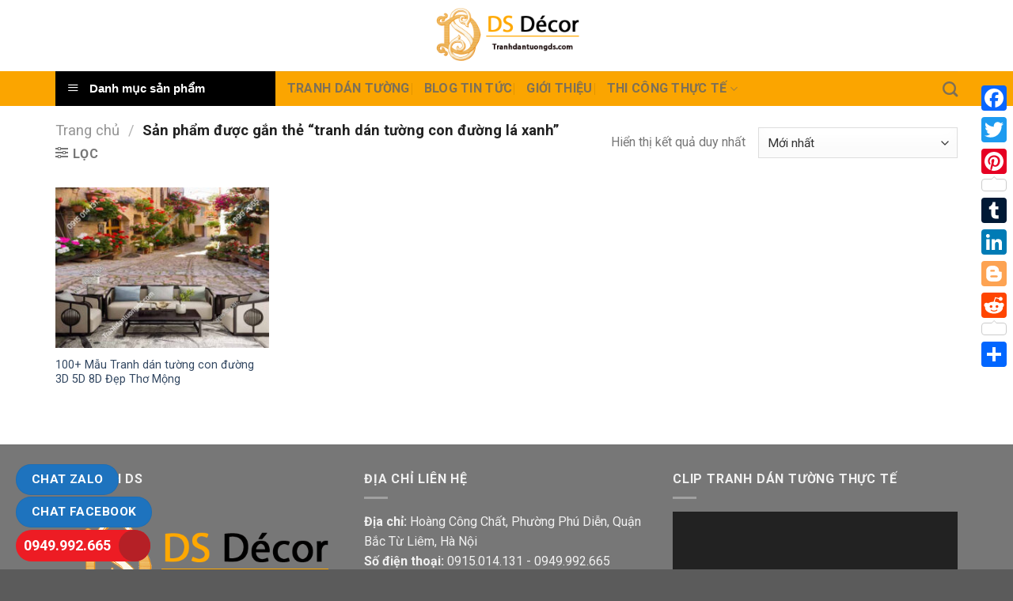

--- FILE ---
content_type: text/html; charset=UTF-8
request_url: https://tranhdantuongds.com/tu-khoa/tranh-dan-tuong-con-duong-la-xanh
body_size: 20853
content:
<!DOCTYPE html><html lang="vi" class="loading-site no-js"><head><meta charset="UTF-8" /><link rel="profile" href="https://gmpg.org/xfn/11" /><link rel="pingback" href="https://tranhdantuongds.com/xmlrpc.php" /> <script>(function(html){html.className = html.className.replace(/\bno-js\b/,'js')})(document.documentElement);</script> <meta name='robots' content='index, follow, max-image-preview:large, max-snippet:-1, max-video-preview:-1' /><meta name="viewport" content="width=device-width, initial-scale=1" /><link media="all" href="https://tranhdantuongds.com/wp-content/cache/autoptimize/css/autoptimize_18e9e35dc6e955c55fd10dc570970968.css" rel="stylesheet"><title>tranh dán tường con đường lá xanh - Tranh Dán Tường 3D Đại Sơn</title><link rel="canonical" href="https://tranhdantuongds.com/tu-khoa/tranh-dan-tuong-con-duong-la-xanh" /><meta property="og:locale" content="vi_VN" /><meta property="og:type" content="article" /><meta property="og:title" content="tranh dán tường con đường lá xanh - Tranh Dán Tường 3D Đại Sơn" /><meta property="og:url" content="https://tranhdantuongds.com/tu-khoa/tranh-dan-tuong-con-duong-la-xanh" /><meta property="og:site_name" content="Tranh Dán Tường 3D Đại Sơn" /><meta name="twitter:card" content="summary_large_image" /> <script type="application/ld+json" class="yoast-schema-graph">{"@context":"https://schema.org","@graph":[{"@type":"CollectionPage","@id":"https://tranhdantuongds.com/tu-khoa/tranh-dan-tuong-con-duong-la-xanh","url":"https://tranhdantuongds.com/tu-khoa/tranh-dan-tuong-con-duong-la-xanh","name":"tranh dán tường con đường lá xanh - Tranh Dán Tường 3D Đại Sơn","isPartOf":{"@id":"https://tranhdantuongds.com/#website"},"primaryImageOfPage":{"@id":"https://tranhdantuongds.com/tu-khoa/tranh-dan-tuong-con-duong-la-xanh#primaryimage"},"image":{"@id":"https://tranhdantuongds.com/tu-khoa/tranh-dan-tuong-con-duong-la-xanh#primaryimage"},"thumbnailUrl":"https://tranhdantuongds.com/wp-content/uploads/2021/04/Tranh-dan-tuong-hem-hoa-chau-Au-50001.jpg","breadcrumb":{"@id":"https://tranhdantuongds.com/tu-khoa/tranh-dan-tuong-con-duong-la-xanh#breadcrumb"},"inLanguage":"vi"},{"@type":"ImageObject","inLanguage":"vi","@id":"https://tranhdantuongds.com/tu-khoa/tranh-dan-tuong-con-duong-la-xanh#primaryimage","url":"https://tranhdantuongds.com/wp-content/uploads/2021/04/Tranh-dan-tuong-hem-hoa-chau-Au-50001.jpg","contentUrl":"https://tranhdantuongds.com/wp-content/uploads/2021/04/Tranh-dan-tuong-hem-hoa-chau-Au-50001.jpg","width":992,"height":709,"caption":"Tranh-dan-tuong-hem-hoa-chau-Au-50001 Spello"},{"@type":"BreadcrumbList","@id":"https://tranhdantuongds.com/tu-khoa/tranh-dan-tuong-con-duong-la-xanh#breadcrumb","itemListElement":[{"@type":"ListItem","position":1,"name":"Trang chủ","item":"https://tranhdantuongds.com/"},{"@type":"ListItem","position":2,"name":"tranh dán tường con đường lá xanh"}]},{"@type":"WebSite","@id":"https://tranhdantuongds.com/#website","url":"https://tranhdantuongds.com/","name":"Tranh Dán Tường 3D Đại Sơn","description":"Hàng trăm nghìn khách hàng trên toàn quốc tin dùng!","potentialAction":[{"@type":"SearchAction","target":{"@type":"EntryPoint","urlTemplate":"https://tranhdantuongds.com/?s={search_term_string}"},"query-input":"required name=search_term_string"}],"inLanguage":"vi"}]}</script> <link rel='dns-prefetch' href='//static.addtoany.com' /><link rel='dns-prefetch' href='//fonts.googleapis.com' /><link href='https://fonts.gstatic.com' crossorigin rel='preconnect' /><link rel='prefetch' href='https://tranhdantuongds.com/wp-content/themes/flatsome/assets/js/flatsome.js?ver=be4456ec53c49e21f6f3' /><link rel='prefetch' href='https://tranhdantuongds.com/wp-content/themes/flatsome/assets/js/chunk.slider.js?ver=3.18.4' /><link rel='prefetch' href='https://tranhdantuongds.com/wp-content/themes/flatsome/assets/js/chunk.popups.js?ver=3.18.4' /><link rel='prefetch' href='https://tranhdantuongds.com/wp-content/themes/flatsome/assets/js/chunk.tooltips.js?ver=3.18.4' /><link rel='prefetch' href='https://tranhdantuongds.com/wp-content/themes/flatsome/assets/js/woocommerce.js?ver=49415fe6a9266f32f1f2' /><link rel="alternate" type="application/rss+xml" title="Dòng thông tin Tranh Dán Tường 3D Đại Sơn &raquo;" href="https://tranhdantuongds.com/feed" /><link rel="alternate" type="application/rss+xml" title="Tranh Dán Tường 3D Đại Sơn &raquo; Dòng bình luận" href="https://tranhdantuongds.com/comments/feed" /><link rel="alternate" type="application/rss+xml" title="Nguồn cấp Tranh Dán Tường 3D Đại Sơn &raquo; tranh dán tường con đường lá xanh Tag" href="https://tranhdantuongds.com/tu-khoa/tranh-dan-tuong-con-duong-la-xanh/feed" /> <script type="text/javascript">window._wpemojiSettings = {"baseUrl":"https:\/\/s.w.org\/images\/core\/emoji\/15.0.3\/72x72\/","ext":".png","svgUrl":"https:\/\/s.w.org\/images\/core\/emoji\/15.0.3\/svg\/","svgExt":".svg","source":{"concatemoji":"https:\/\/tranhdantuongds.com\/wp-includes\/js\/wp-emoji-release.min.js?ver=01a27f3983a49c4692b97ae3b0a41c3c"}};
/*! This file is auto-generated */
!function(i,n){var o,s,e;function c(e){try{var t={supportTests:e,timestamp:(new Date).valueOf()};sessionStorage.setItem(o,JSON.stringify(t))}catch(e){}}function p(e,t,n){e.clearRect(0,0,e.canvas.width,e.canvas.height),e.fillText(t,0,0);var t=new Uint32Array(e.getImageData(0,0,e.canvas.width,e.canvas.height).data),r=(e.clearRect(0,0,e.canvas.width,e.canvas.height),e.fillText(n,0,0),new Uint32Array(e.getImageData(0,0,e.canvas.width,e.canvas.height).data));return t.every(function(e,t){return e===r[t]})}function u(e,t,n){switch(t){case"flag":return n(e,"\ud83c\udff3\ufe0f\u200d\u26a7\ufe0f","\ud83c\udff3\ufe0f\u200b\u26a7\ufe0f")?!1:!n(e,"\ud83c\uddfa\ud83c\uddf3","\ud83c\uddfa\u200b\ud83c\uddf3")&&!n(e,"\ud83c\udff4\udb40\udc67\udb40\udc62\udb40\udc65\udb40\udc6e\udb40\udc67\udb40\udc7f","\ud83c\udff4\u200b\udb40\udc67\u200b\udb40\udc62\u200b\udb40\udc65\u200b\udb40\udc6e\u200b\udb40\udc67\u200b\udb40\udc7f");case"emoji":return!n(e,"\ud83d\udc26\u200d\u2b1b","\ud83d\udc26\u200b\u2b1b")}return!1}function f(e,t,n){var r="undefined"!=typeof WorkerGlobalScope&&self instanceof WorkerGlobalScope?new OffscreenCanvas(300,150):i.createElement("canvas"),a=r.getContext("2d",{willReadFrequently:!0}),o=(a.textBaseline="top",a.font="600 32px Arial",{});return e.forEach(function(e){o[e]=t(a,e,n)}),o}function t(e){var t=i.createElement("script");t.src=e,t.defer=!0,i.head.appendChild(t)}"undefined"!=typeof Promise&&(o="wpEmojiSettingsSupports",s=["flag","emoji"],n.supports={everything:!0,everythingExceptFlag:!0},e=new Promise(function(e){i.addEventListener("DOMContentLoaded",e,{once:!0})}),new Promise(function(t){var n=function(){try{var e=JSON.parse(sessionStorage.getItem(o));if("object"==typeof e&&"number"==typeof e.timestamp&&(new Date).valueOf()<e.timestamp+604800&&"object"==typeof e.supportTests)return e.supportTests}catch(e){}return null}();if(!n){if("undefined"!=typeof Worker&&"undefined"!=typeof OffscreenCanvas&&"undefined"!=typeof URL&&URL.createObjectURL&&"undefined"!=typeof Blob)try{var e="postMessage("+f.toString()+"("+[JSON.stringify(s),u.toString(),p.toString()].join(",")+"));",r=new Blob([e],{type:"text/javascript"}),a=new Worker(URL.createObjectURL(r),{name:"wpTestEmojiSupports"});return void(a.onmessage=function(e){c(n=e.data),a.terminate(),t(n)})}catch(e){}c(n=f(s,u,p))}t(n)}).then(function(e){for(var t in e)n.supports[t]=e[t],n.supports.everything=n.supports.everything&&n.supports[t],"flag"!==t&&(n.supports.everythingExceptFlag=n.supports.everythingExceptFlag&&n.supports[t]);n.supports.everythingExceptFlag=n.supports.everythingExceptFlag&&!n.supports.flag,n.DOMReady=!1,n.readyCallback=function(){n.DOMReady=!0}}).then(function(){return e}).then(function(){var e;n.supports.everything||(n.readyCallback(),(e=n.source||{}).concatemoji?t(e.concatemoji):e.wpemoji&&e.twemoji&&(t(e.twemoji),t(e.wpemoji)))}))}((window,document),window._wpemojiSettings);</script> <link rel='stylesheet' id='dashicons-css' href='https://tranhdantuongds.com/wp-includes/css/dashicons.min.css?ver=01a27f3983a49c4692b97ae3b0a41c3c' type='text/css' media='all' /><style id='wp-emoji-styles-inline-css' type='text/css'>img.wp-smiley, img.emoji {
		display: inline !important;
		border: none !important;
		box-shadow: none !important;
		height: 1em !important;
		width: 1em !important;
		margin: 0 0.07em !important;
		vertical-align: -0.1em !important;
		background: none !important;
		padding: 0 !important;
	}</style><style id='wp-block-library-inline-css' type='text/css'>:root{--wp-admin-theme-color:#007cba;--wp-admin-theme-color--rgb:0,124,186;--wp-admin-theme-color-darker-10:#006ba1;--wp-admin-theme-color-darker-10--rgb:0,107,161;--wp-admin-theme-color-darker-20:#005a87;--wp-admin-theme-color-darker-20--rgb:0,90,135;--wp-admin-border-width-focus:2px;--wp-block-synced-color:#7a00df;--wp-block-synced-color--rgb:122,0,223;--wp-bound-block-color:#9747ff}@media (min-resolution:192dpi){:root{--wp-admin-border-width-focus:1.5px}}.wp-element-button{cursor:pointer}:root{--wp--preset--font-size--normal:16px;--wp--preset--font-size--huge:42px}:root .has-very-light-gray-background-color{background-color:#eee}:root .has-very-dark-gray-background-color{background-color:#313131}:root .has-very-light-gray-color{color:#eee}:root .has-very-dark-gray-color{color:#313131}:root .has-vivid-green-cyan-to-vivid-cyan-blue-gradient-background{background:linear-gradient(135deg,#00d084,#0693e3)}:root .has-purple-crush-gradient-background{background:linear-gradient(135deg,#34e2e4,#4721fb 50%,#ab1dfe)}:root .has-hazy-dawn-gradient-background{background:linear-gradient(135deg,#faaca8,#dad0ec)}:root .has-subdued-olive-gradient-background{background:linear-gradient(135deg,#fafae1,#67a671)}:root .has-atomic-cream-gradient-background{background:linear-gradient(135deg,#fdd79a,#004a59)}:root .has-nightshade-gradient-background{background:linear-gradient(135deg,#330968,#31cdcf)}:root .has-midnight-gradient-background{background:linear-gradient(135deg,#020381,#2874fc)}.has-regular-font-size{font-size:1em}.has-larger-font-size{font-size:2.625em}.has-normal-font-size{font-size:var(--wp--preset--font-size--normal)}.has-huge-font-size{font-size:var(--wp--preset--font-size--huge)}.has-text-align-center{text-align:center}.has-text-align-left{text-align:left}.has-text-align-right{text-align:right}#end-resizable-editor-section{display:none}.aligncenter{clear:both}.items-justified-left{justify-content:flex-start}.items-justified-center{justify-content:center}.items-justified-right{justify-content:flex-end}.items-justified-space-between{justify-content:space-between}.screen-reader-text{border:0;clip:rect(1px,1px,1px,1px);-webkit-clip-path:inset(50%);clip-path:inset(50%);height:1px;margin:-1px;overflow:hidden;padding:0;position:absolute;width:1px;word-wrap:normal!important}.screen-reader-text:focus{background-color:#ddd;clip:auto!important;-webkit-clip-path:none;clip-path:none;color:#444;display:block;font-size:1em;height:auto;left:5px;line-height:normal;padding:15px 23px 14px;text-decoration:none;top:5px;width:auto;z-index:100000}html :where(.has-border-color){border-style:solid}html :where([style*=border-top-color]){border-top-style:solid}html :where([style*=border-right-color]){border-right-style:solid}html :where([style*=border-bottom-color]){border-bottom-style:solid}html :where([style*=border-left-color]){border-left-style:solid}html :where([style*=border-width]){border-style:solid}html :where([style*=border-top-width]){border-top-style:solid}html :where([style*=border-right-width]){border-right-style:solid}html :where([style*=border-bottom-width]){border-bottom-style:solid}html :where([style*=border-left-width]){border-left-style:solid}html :where(img[class*=wp-image-]){height:auto;max-width:100%}:where(figure){margin:0 0 1em}html :where(.is-position-sticky){--wp-admin--admin-bar--position-offset:var(--wp-admin--admin-bar--height,0px)}@media screen and (max-width:600px){html :where(.is-position-sticky){--wp-admin--admin-bar--position-offset:0px}}</style><style id='woocommerce-inline-inline-css' type='text/css'>.woocommerce form .form-row .required { visibility: visible; }</style><style id='addtoany-inline-css' type='text/css'>@media screen and (max-width:980px){
.a2a_floating_style.a2a_vertical_style{display:none;}
}</style><style id='flatsome-main-inline-css' type='text/css'>@font-face {
				font-family: "fl-icons";
				font-display: block;
				src: url(https://tranhdantuongds.com/wp-content/themes/flatsome/assets/css/icons/fl-icons.eot?v=3.18.4);
				src:
					url(https://tranhdantuongds.com/wp-content/themes/flatsome/assets/css/icons/fl-icons.eot#iefix?v=3.18.4) format("embedded-opentype"),
					url(https://tranhdantuongds.com/wp-content/themes/flatsome/assets/css/icons/fl-icons.woff2?v=3.18.4) format("woff2"),
					url(https://tranhdantuongds.com/wp-content/themes/flatsome/assets/css/icons/fl-icons.ttf?v=3.18.4) format("truetype"),
					url(https://tranhdantuongds.com/wp-content/themes/flatsome/assets/css/icons/fl-icons.woff?v=3.18.4) format("woff"),
					url(https://tranhdantuongds.com/wp-content/themes/flatsome/assets/css/icons/fl-icons.svg?v=3.18.4#fl-icons) format("svg");
			}</style><link rel='stylesheet' id='flatsome-googlefonts-css' href='//fonts.googleapis.com/css?family=Roboto%3Aregular%2C700%2Cregular%2C700%2Cregular&#038;display=auto&#038;ver=3.9' type='text/css' media='all' /> <script type="text/javascript" id="addtoany-core-js-before">window.a2a_config=window.a2a_config||{};a2a_config.callbacks=[];a2a_config.overlays=[];a2a_config.templates={};a2a_localize = {
	Share: "Share",
	Save: "Save",
	Subscribe: "Subscribe",
	Email: "Email",
	Bookmark: "Bookmark",
	ShowAll: "Show all",
	ShowLess: "Show less",
	FindServices: "Find service(s)",
	FindAnyServiceToAddTo: "Instantly find any service to add to",
	PoweredBy: "Powered by",
	ShareViaEmail: "Share via email",
	SubscribeViaEmail: "Subscribe via email",
	BookmarkInYourBrowser: "Bookmark in your browser",
	BookmarkInstructions: "Press Ctrl+D or \u2318+D to bookmark this page",
	AddToYourFavorites: "Add to your favorites",
	SendFromWebOrProgram: "Send from any email address or email program",
	EmailProgram: "Email program",
	More: "More&#8230;",
	ThanksForSharing: "Thanks for sharing!",
	ThanksForFollowing: "Thanks for following!"
};</script> <script type="text/javascript" async src="https://static.addtoany.com/menu/page.js" id="addtoany-core-js"></script> <script type="text/javascript" src="https://tranhdantuongds.com/wp-includes/js/jquery/jquery.min.js?ver=3.7.1" id="jquery-core-js"></script> <script type="text/javascript" id="wc-add-to-cart-js-extra">var wc_add_to_cart_params = {"ajax_url":"\/wp-admin\/admin-ajax.php","wc_ajax_url":"\/?wc-ajax=%%endpoint%%","i18n_view_cart":"Xem gi\u1ecf h\u00e0ng","cart_url":"https:\/\/tranhdantuongds.com\/gio-hang","is_cart":"","cart_redirect_after_add":"no"};</script> <link rel="https://api.w.org/" href="https://tranhdantuongds.com/wp-json/" /><link rel="alternate" type="application/json" href="https://tranhdantuongds.com/wp-json/wp/v2/product_tag/252" /><link rel="EditURI" type="application/rsd+xml" title="RSD" href="https://tranhdantuongds.com/xmlrpc.php?rsd" /><style>.bg{opacity: 0; transition: opacity 1s; -webkit-transition: opacity 1s;} .bg-loaded{opacity: 1;}</style> <script async src="https://www.googletagmanager.com/gtag/js?id=AW-16707388907"></script> <script>window.dataLayer = window.dataLayer || [];
  function gtag(){dataLayer.push(arguments);}
  gtag('js', new Date());

  gtag('config', 'AW-16707388907');</script> <noscript><style>.woocommerce-product-gallery{ opacity: 1 !important; }</style></noscript><link rel="icon" href="https://tranhdantuongds.com/wp-content/uploads/2019/02/cropped-dsdecor-favicon-1-150x150.png" sizes="32x32" /><link rel="icon" href="https://tranhdantuongds.com/wp-content/uploads/2019/02/cropped-dsdecor-favicon-1-300x300.png" sizes="192x192" /><link rel="apple-touch-icon" href="https://tranhdantuongds.com/wp-content/uploads/2019/02/cropped-dsdecor-favicon-1-300x300.png" /><meta name="msapplication-TileImage" content="https://tranhdantuongds.com/wp-content/uploads/2019/02/cropped-dsdecor-favicon-1-300x300.png" /><style id="custom-css" type="text/css">:root {--primary-color: #ff7e29;--fs-color-primary: #ff7e29;--fs-color-secondary: #d26e4b;--fs-color-success: #7a9c59;--fs-color-alert: #b20000;--fs-experimental-link-color: #334862;--fs-experimental-link-color-hover: #111;}.tooltipster-base {--tooltip-color: #fff;--tooltip-bg-color: #000;}.off-canvas-right .mfp-content, .off-canvas-left .mfp-content {--drawer-width: 300px;}.off-canvas .mfp-content.off-canvas-cart {--drawer-width: 360px;}.container-width, .full-width .ubermenu-nav, .container, .row{max-width: 1170px}.row.row-collapse{max-width: 1140px}.row.row-small{max-width: 1162.5px}.row.row-large{max-width: 1200px}.header-main{height: 90px}#logo img{max-height: 90px}#logo{width:200px;}.header-bottom{min-height: 10px}.header-top{min-height: 30px}.transparent .header-main{height: 90px}.transparent #logo img{max-height: 90px}.has-transparent + .page-title:first-of-type,.has-transparent + #main > .page-title,.has-transparent + #main > div > .page-title,.has-transparent + #main .page-header-wrapper:first-of-type .page-title{padding-top: 140px;}.header.show-on-scroll,.stuck .header-main{height:70px!important}.stuck #logo img{max-height: 70px!important}.header-bottom {background-color: #fba500}.header-bottom-nav > li > a{line-height: 16px }@media (max-width: 549px) {.header-main{height: 70px}#logo img{max-height: 70px}}.nav-dropdown{font-size:100%}body{font-size: 100%;}body{font-family: Roboto, sans-serif;}body {font-weight: 400;font-style: normal;}.nav > li > a {font-family: Roboto, sans-serif;}.mobile-sidebar-levels-2 .nav > li > ul > li > a {font-family: Roboto, sans-serif;}.nav > li > a,.mobile-sidebar-levels-2 .nav > li > ul > li > a {font-weight: 700;font-style: normal;}h1,h2,h3,h4,h5,h6,.heading-font, .off-canvas-center .nav-sidebar.nav-vertical > li > a{font-family: Roboto, sans-serif;}h1,h2,h3,h4,h5,h6,.heading-font,.banner h1,.banner h2 {font-weight: 700;font-style: normal;}.alt-font{font-family: Roboto, sans-serif;}.alt-font {font-weight: 400!important;font-style: normal!important;}.breadcrumbs{text-transform: none;}@media screen and (min-width: 550px){.products .box-vertical .box-image{min-width: 300px!important;width: 300px!important;}}.header-vertical-menu__opener {width: 220px}.nav-vertical-fly-out > li + li {border-top-width: 1px; border-top-style: solid;}/* Custom CSS */#mega-menu-wrap{background: #000000;}.label-new.menu-item > a:after{content:"Mới";}.label-hot.menu-item > a:after{content:"Thịnh hành";}.label-sale.menu-item > a:after{content:"Giảm giá";}.label-popular.menu-item > a:after{content:"Phổ biến";}</style></head><body data-rsssl=1 class="archive tax-product_tag term-tranh-dan-tuong-con-duong-la-xanh term-252 theme-flatsome ot-vertical-menu ot-submenu-top ot-menu-show-home woocommerce woocommerce-page woocommerce-no-js lightbox nav-dropdown-has-arrow nav-dropdown-has-shadow nav-dropdown-has-border catalog-mode"> <a class="skip-link screen-reader-text" href="#main">Chuyển đến nội dung</a><div id="wrapper"><header id="header" class="header has-sticky sticky-jump"><div class="header-wrapper"><div id="masthead" class="header-main show-logo-center"><div class="header-inner flex-row container logo-center medium-logo-center" role="navigation"><div id="logo" class="flex-col logo"> <a href="https://tranhdantuongds.com/" title="Tranh Dán Tường 3D Đại Sơn - Hàng trăm nghìn khách hàng trên toàn quốc tin dùng!" rel="home"> <img width="500" height="200" src="https://tranhdantuongds.com/wp-content/uploads/2019/02/logo_tranhdantuongds.png" class="header_logo header-logo" alt="Tranh Dán Tường 3D Đại Sơn"/><img  width="500" height="200" src="https://tranhdantuongds.com/wp-content/uploads/2019/02/logo_tranhdantuongds.png" class="header-logo-dark" alt="Tranh Dán Tường 3D Đại Sơn"/></a></div><div class="flex-col show-for-medium flex-left"><ul class="mobile-nav nav nav-left "><li class="nav-icon has-icon"> <a href="#" data-open="#main-menu" data-pos="left" data-bg="main-menu-overlay" data-color="" class="is-small" aria-label="Menu" aria-controls="main-menu" aria-expanded="false"> <i class="icon-menu" ></i> </a></li></ul></div><div class="flex-col hide-for-medium flex-left
 "><ul class="header-nav header-nav-main nav nav-left  nav-divided nav-uppercase" ></ul></div><div class="flex-col hide-for-medium flex-right"><ul class="header-nav header-nav-main nav nav-right  nav-divided nav-uppercase"></ul></div><div class="flex-col show-for-medium flex-right"><ul class="mobile-nav nav nav-right "><li class="header-search header-search-dropdown has-icon has-dropdown menu-item-has-children"> <a href="#" aria-label="Tìm kiếm" class="is-small"><i class="icon-search" ></i></a><ul class="nav-dropdown nav-dropdown-bold"><li class="header-search-form search-form html relative has-icon"><div class="header-search-form-wrapper"><div class="searchform-wrapper ux-search-box relative is-normal"><form role="search" method="get" class="searchform" action="https://tranhdantuongds.com/"><div class="flex-row relative"><div class="flex-col flex-grow"> <label class="screen-reader-text" for="woocommerce-product-search-field-0">Tìm kiếm:</label> <input type="search" id="woocommerce-product-search-field-0" class="search-field mb-0" placeholder="Tìm kiếm&hellip;" value="" name="s" /> <input type="hidden" name="post_type" value="product" /></div><div class="flex-col"> <button type="submit" value="Tìm kiếm" class="ux-search-submit submit-button secondary button  icon mb-0" aria-label="Nộp"> <i class="icon-search" ></i> </button></div></div><div class="live-search-results text-left z-top"></div></form></div></div></li></ul></li></ul></div></div><div class="container"><div class="top-divider full-width"></div></div></div><div id="wide-nav" class="header-bottom wide-nav flex-has-center"><div class="flex-row container"><div class="flex-col hide-for-medium flex-left"><ul class="nav header-nav header-bottom-nav nav-left  nav-divided nav-size-large nav-spacing-medium nav-uppercase"><div id="mega-menu-wrap"
 class="ot-vm-hover"><div id="mega-menu-title"> <i class="icon-menu"></i> Danh mục sản phẩm</div><ul id="mega_menu" class="sf-menu sf-vertical"><li id="menu-item-10325" class="menu-item menu-item-type-custom menu-item-object-custom menu-item-has-children menu-item-10325"><a href="#">Tranh theo Chủ đề</a><ul class="sub-menu"><li id="menu-item-10854" class="menu-item menu-item-type-taxonomy menu-item-object-product_cat menu-item-10854"><a href="https://tranhdantuongds.com/tranh-dan-tuong-3d-thiet-ke-bang-ai">Tranh dán tường 3D thiết kế bằng AI</a></li><li id="menu-item-1722" class="menu-item menu-item-type-taxonomy menu-item-object-product_cat menu-item-1722"><a href="https://tranhdantuongds.com/tranh-dan-tuong-canh-bien">Tranh dán tường cảnh biển</a></li><li id="menu-item-10614" class="menu-item menu-item-type-taxonomy menu-item-object-product_cat menu-item-10614"><a href="https://tranhdantuongds.com/tranh-dan-tuong-thuan-buom-xuoi-gio">Tranh dán tường thuận buồm xuôi gió</a></li><li id="menu-item-5258" class="menu-item menu-item-type-taxonomy menu-item-object-product_cat menu-item-5258"><a href="https://tranhdantuongds.com/tranh-dan-tuong-con-duong">Tranh dán tường con đường</a></li><li id="menu-item-1723" class="menu-item menu-item-type-taxonomy menu-item-object-product_cat menu-item-1723"><a href="https://tranhdantuongds.com/tranh-dan-tuong-cua-so">Tranh dán tường cửa sổ</a></li><li id="menu-item-5259" class="menu-item menu-item-type-taxonomy menu-item-object-product_cat menu-item-5259"><a href="https://tranhdantuongds.com/tranh-dan-tuong-dieu-khac">Tranh dán tường điêu khắc</a></li><li id="menu-item-2142" class="menu-item menu-item-type-taxonomy menu-item-object-product_cat menu-item-2142"><a href="https://tranhdantuongds.com/tranh-dan-tuong-gia-ngoc">Tranh dán tường giả ngọc</a></li><li id="menu-item-2503" class="menu-item menu-item-type-custom menu-item-object-custom menu-item-2503"><a href="https://tranhdantuongds.com/tranh-dan-tuong-gia-phao-chi-gia-rem">Tranh dán tường giả phào chỉ &#8211; Giả rèm</a></li><li id="menu-item-1727" class="menu-item menu-item-type-taxonomy menu-item-object-product_cat menu-item-1727"><a href="https://tranhdantuongds.com/tranh-dan-tuong-ma-dao-thanh-cong">Tranh dán tường mã đáo thành công</a></li><li id="menu-item-5260" class="menu-item menu-item-type-taxonomy menu-item-object-product_cat menu-item-5260"><a href="https://tranhdantuongds.com/tranh-dan-tuong-ho">Tranh dán tường hổ</a></li><li id="menu-item-5261" class="menu-item menu-item-type-taxonomy menu-item-object-product_cat menu-item-5261"><a href="https://tranhdantuongds.com/tranh-dan-tuong-hoa-hong">Tranh dán tường hoa hồng</a></li><li id="menu-item-1726" class="menu-item menu-item-type-taxonomy menu-item-object-product_cat menu-item-1726"><a href="https://tranhdantuongds.com/tranh-dan-tuong-hoa-sen-ca-chep">Tranh dán tường hoa sen, cá chép</a></li><li id="menu-item-1729" class="menu-item menu-item-type-taxonomy menu-item-object-product_cat menu-item-1729"><a href="https://tranhdantuongds.com/tranh-dan-tuong-phong-canh">Tranh dán tường phong cảnh 3D nhiều chủ đề giá rẻ nhất</a></li><li id="menu-item-1734" class="menu-item menu-item-type-taxonomy menu-item-object-product_cat menu-item-1734"><a href="https://tranhdantuongds.com/tranh-dan-tuong-son-thuy">Tranh dán tường sơn thủy</a></li><li id="menu-item-1735" class="menu-item menu-item-type-taxonomy menu-item-object-product_cat menu-item-1735"><a href="https://tranhdantuongds.com/tranh-dan-tuong-thac-nuoc">Tranh dán tường thác nước</a></li><li id="menu-item-1736" class="menu-item menu-item-type-taxonomy menu-item-object-product_cat menu-item-1736"><a href="https://tranhdantuongds.com/tranh-dan-tuong-thuy-mac">Tranh dán tường thủy mặc</a></li></ul></li><li id="menu-item-2160" class="menu-item menu-item-type-custom menu-item-object-custom menu-item-2160"><a href="https://tranhdantuongds.com/tranh-dan-tuong-quan-cafe-tra-sua">Tranh dán tường cafe, trà sữa</a></li><li id="menu-item-6420" class="menu-item menu-item-type-taxonomy menu-item-object-product_cat menu-item-6420"><a href="https://tranhdantuongds.com/tranh-dan-tuong-kho-dai">Tranh dán tường khổ dài</a></li><li id="menu-item-6421" class="menu-item menu-item-type-taxonomy menu-item-object-product_cat menu-item-6421"><a href="https://tranhdantuongds.com/tranh-dan-tuong-kho-doc">Tranh dán tường khổ dọc</a></li><li id="menu-item-1725" class="menu-item menu-item-type-taxonomy menu-item-object-product_cat menu-item-1725"><a href="https://tranhdantuongds.com/tranh-dan-tuong-hien-dai">Tranh dán tường hiện đại</a></li><li id="menu-item-1728" class="menu-item menu-item-type-taxonomy menu-item-object-product_cat menu-item-1728"><a href="https://tranhdantuongds.com/tranh-dan-tuong-phat-giao">Tranh dán tường phật giáo</a></li><li id="menu-item-5262" class="menu-item menu-item-type-taxonomy menu-item-object-product_cat menu-item-5262"><a href="https://tranhdantuongds.com/tranh-dan-tuong-karaoke">Tranh dán tường karaoke</a></li><li id="menu-item-10324" class="menu-item menu-item-type-custom menu-item-object-custom menu-item-has-children menu-item-10324"><a href="#">Tranh Theo Phòng</a><ul class="sub-menu"><li id="menu-item-1732" class="menu-item menu-item-type-taxonomy menu-item-object-product_cat menu-item-1732"><a href="https://tranhdantuongds.com/tranh-dan-tuong-phong-tho">Tranh dán tường phòng thờ</a></li><li id="menu-item-1730" class="menu-item menu-item-type-taxonomy menu-item-object-product_cat menu-item-1730"><a href="https://tranhdantuongds.com/tranh-dan-tuong-phong-khach">Tranh dán tường phòng khách</a></li><li id="menu-item-1733" class="menu-item menu-item-type-taxonomy menu-item-object-product_cat menu-item-1733"><a href="https://tranhdantuongds.com/tranh-dan-tuong-phong-tre-em">Tranh dán tường phòng trẻ em</a></li><li id="menu-item-1731" class="menu-item menu-item-type-taxonomy menu-item-object-product_cat menu-item-1731"><a href="https://tranhdantuongds.com/tranh-dan-tuong-phong-ngu">Tranh dán tường phòng ngủ</a></li><li id="menu-item-2405" class="menu-item menu-item-type-taxonomy menu-item-object-product_cat menu-item-2405"><a href="https://tranhdantuongds.com/tranh-dan-tuong-phong-gym">Tranh dán tường phòng Gym</a></li><li id="menu-item-2407" class="menu-item menu-item-type-taxonomy menu-item-object-product_cat menu-item-2407"><a href="https://tranhdantuongds.com/tranh-dan-tuong-phong-yoga">Tranh dán tường phòng Yoga</a></li><li id="menu-item-5265" class="menu-item menu-item-type-taxonomy menu-item-object-product_cat menu-item-5265"><a href="https://tranhdantuongds.com/tranh-dan-tuong-quan-game">Tranh dán tường quán game</a></li><li id="menu-item-10567" class="menu-item menu-item-type-taxonomy menu-item-object-product_cat menu-item-10567"><a href="https://tranhdantuongds.com/tranh-dan-tuong-quan-bi-a-billard">Tranh dán tường quán Bi-a Billard</a></li></ul></li><li id="menu-item-5264" class="menu-item menu-item-type-taxonomy menu-item-object-product_cat menu-item-5264"><a href="https://tranhdantuongds.com/tranh-dan-tuong-quan-bia-ruou">Tranh dán tường quán bia rượu</a></li><li id="menu-item-2406" class="menu-item menu-item-type-taxonomy menu-item-object-product_cat menu-item-2406"><a href="https://tranhdantuongds.com/tranh-dan-tuong-spa">Tranh dán tường spa</a></li><li id="menu-item-2352" class="menu-item menu-item-type-taxonomy menu-item-object-product_cat menu-item-2352"><a href="https://tranhdantuongds.com/tranh-dan-tuong-tiem-nail">Tranh dán tường tiệm nail</a></li><li id="menu-item-1721" class="menu-item menu-item-type-taxonomy menu-item-object-product_cat menu-item-1721"><a href="https://tranhdantuongds.com/tranh-dan-tran">Tranh dán trần</a></li></ul></div></ul></div><div class="flex-col hide-for-medium flex-center"><ul class="nav header-nav header-bottom-nav nav-center  nav-divided nav-size-large nav-spacing-medium nav-uppercase"><li id="menu-item-10582" class="menu-item menu-item-type-custom menu-item-object-custom menu-item-10582 menu-item-design-default"><a href="https://tranhdantuongds.com/tranh-dan-tuong-3d-5d-8d" class="nav-top-link">Tranh dán tường</a></li><li id="menu-item-10583" class="menu-item menu-item-type-custom menu-item-object-custom menu-item-10583 menu-item-design-default"><a href="https://tranhdantuongds.com/tin-tuc" class="nav-top-link">Blog Tin tức</a></li><li id="menu-item-10584" class="menu-item menu-item-type-custom menu-item-object-custom menu-item-10584 menu-item-design-default"><a href="https://tranhdantuongds.com/gioi-thieu" class="nav-top-link">Giới Thiệu</a></li><li id="menu-item-10585" class="menu-item menu-item-type-custom menu-item-object-custom menu-item-has-children menu-item-10585 menu-item-design-default has-dropdown"><a href="https://tranhdantuongds.com/cong-trinh-thuc-te-thi-cong-tranh-dan-tuong-ds-decor" class="nav-top-link" aria-expanded="false" aria-haspopup="menu">Thi Công thực tế<i class="icon-angle-down" ></i></a><ul class="sub-menu nav-dropdown nav-dropdown-bold"><li id="menu-item-10593" class="menu-item menu-item-type-post_type menu-item-object-post menu-item-10593"><a href="https://tranhdantuongds.com/anh-thuc-te-thi-cong-tranh-dan-tuong-3d-5d-8d-nam-2022.html">Công trình dán tranh 2022</a></li><li id="menu-item-10594" class="menu-item menu-item-type-post_type menu-item-object-post menu-item-10594"><a href="https://tranhdantuongds.com/anh-thuc-te-cong-trinh-thi-cong-tranh-dan-tuong-2023.html">Công trình dán tranh 2023</a></li><li id="menu-item-10595" class="menu-item menu-item-type-post_type menu-item-object-post menu-item-10595"><a href="https://tranhdantuongds.com/cong-trinh-2024.html">Công trình dán tranh 2024</a></li></ul></li></ul></div><div class="flex-col hide-for-medium flex-right flex-grow"><ul class="nav header-nav header-bottom-nav nav-right  nav-divided nav-size-large nav-spacing-medium nav-uppercase"><li class="header-search header-search-dropdown has-icon has-dropdown menu-item-has-children"> <a href="#" aria-label="Tìm kiếm" class="is-small"><i class="icon-search" ></i></a><ul class="nav-dropdown nav-dropdown-bold"><li class="header-search-form search-form html relative has-icon"><div class="header-search-form-wrapper"><div class="searchform-wrapper ux-search-box relative is-normal"><form role="search" method="get" class="searchform" action="https://tranhdantuongds.com/"><div class="flex-row relative"><div class="flex-col flex-grow"> <label class="screen-reader-text" for="woocommerce-product-search-field-1">Tìm kiếm:</label> <input type="search" id="woocommerce-product-search-field-1" class="search-field mb-0" placeholder="Tìm kiếm&hellip;" value="" name="s" /> <input type="hidden" name="post_type" value="product" /></div><div class="flex-col"> <button type="submit" value="Tìm kiếm" class="ux-search-submit submit-button secondary button  icon mb-0" aria-label="Nộp"> <i class="icon-search" ></i> </button></div></div><div class="live-search-results text-left z-top"></div></form></div></div></li></ul></li></ul></div><div class="flex-col show-for-medium flex-grow"><ul class="nav header-bottom-nav nav-center mobile-nav  nav-divided nav-size-large nav-spacing-medium nav-uppercase"><li class="html header-button-1"><div class="header-button"> <a href="https://tranhdantuongds.com/tin-tuc" target="_blank" class="button primary" rel="noopener"  style="border-radius:99px;"> <span>Bài viết Tranh</span> </a></div></li><li class="html header-button-2"><div class="header-button"> <a href="https://tranhdantuongds.com/tranh-dan-tuong-3d-5d-8d" class="button primary"  style="border-radius:99px;"> <span>Xem thêm tranh</span> </a></div></li></ul></div></div></div><div class="header-bg-container fill"><div class="header-bg-image fill"></div><div class="header-bg-color fill"></div></div></div></header><div class="shop-page-title category-page-title page-title "><div class="page-title-inner flex-row  medium-flex-wrap container"><div class="flex-col flex-grow medium-text-center"><div class="is-large"><nav class="woocommerce-breadcrumb breadcrumbs uppercase"><a href="https://tranhdantuongds.com">Trang chủ</a> <span class="divider">&#47;</span> Sản phẩm được gắn thẻ &ldquo;tranh dán tường con đường lá xanh&rdquo;</nav></div><div class="category-filtering category-filter-row "> <a href="#" data-open="#shop-sidebar"  data-pos="left" class="filter-button uppercase plain"> <i class="icon-equalizer"></i> <strong>Lọc</strong> </a><div class="inline-block"></div></div></div><div class="flex-col medium-text-center"><p class="woocommerce-result-count hide-for-medium"> Hiển thị kết quả duy nhất</p><form class="woocommerce-ordering" method="get"> <select name="orderby" class="orderby" aria-label="Đơn hàng của cửa hàng"><option value="popularity" >Thứ tự theo mức độ phổ biến</option><option value="rating" >Thứ tự theo điểm đánh giá</option><option value="date"  selected='selected'>Mới nhất</option><option value="price" >Thứ tự theo giá: thấp đến cao</option><option value="price-desc" >Thứ tự theo giá: cao xuống thấp</option> </select> <input type="hidden" name="paged" value="1" /></form></div></div></div><main id="main" class=""><div class="row category-page-row"><div class="col large-12"><div class="shop-container"><div class="woocommerce-notices-wrapper"></div><div class="products row row-small large-columns-4 medium-columns-3 small-columns-2"><div class="product-small col has-hover product type-product post-3931 status-publish first instock product_cat-tranh-dan-tuong-con-duong product_cat-tranh-dan-tuong-hien-dai product_cat-tranh-dan-tuong-phong-canh product_cat-tranh-dan-tuong-phong-khach product_cat-tranh-dan-tuong-phong-ngu product_cat-tranh-dan-tuong-phong-tre-em product_cat-tranh-dan-tuong-phong-yoga product_cat-tranh-dan-tuong-quan-bia-ruou product_cat-tranh-dan-tuong-quan-cafe-tra-sua product_cat-tranh-dan-tuong-spa product_tag-tranh-dan-tuong-con-duong product_tag-tranh-dan-tuong-con-duong-chau-au product_tag-tranh-dan-tuong-con-duong-gach product_tag-tranh-dan-tuong-con-duong-hoa product_tag-tranh-dan-tuong-con-duong-hoa-hong product_tag-tranh-dan-tuong-con-duong-la-do product_tag-tranh-dan-tuong-con-duong-la-vang product_tag-tranh-dan-tuong-con-duong-la-xanh product_tag-tranh-dan-tuong-con-duong-ra-bien product_tag-tranh-dan-tuong-con-duong-tho-mong product_tag-tranh-dan-tuong-con-duong-tre-xanh product_tag-tranh-dan-tuong-thanh-pho-chau-au product_tag-tranh-dan-tuong-tre-xanh has-post-thumbnail shipping-taxable product-type-simple"><div class="col-inner"><div class="badge-container absolute left top z-1"></div><div class="product-small box "><div class="box-image"><div class="image-fade_in_back"> <a href="https://tranhdantuongds.com/100-mau-tranh-dan-tuong-con-duong-3d-5d-8d-dep-tho-mong" aria-label="100+ Mẫu Tranh dán tường con đường 3D 5D 8D Đẹp Thơ Mộng"> <img width="300" height="225" src="https://tranhdantuongds.com/wp-content/uploads/2021/04/Tranh-dan-tuong-hem-hoa-chau-Au-50001-300x225.jpg" class="attachment-woocommerce_thumbnail size-woocommerce_thumbnail" alt="Tranh-dan-tuong-hem-hoa-chau-Au-50001 Spello" decoding="async" fetchpriority="high" /> </a></div><div class="image-tools is-small top right show-on-hover"></div><div class="image-tools is-small hide-for-small bottom left show-on-hover"></div><div class="image-tools grid-tools text-center hide-for-small bottom hover-slide-in show-on-hover"></div></div><div class="box-text box-text-products"><div class="title-wrapper"><p class="name product-title woocommerce-loop-product__title"><a href="https://tranhdantuongds.com/100-mau-tranh-dan-tuong-con-duong-3d-5d-8d-dep-tho-mong" class="woocommerce-LoopProduct-link woocommerce-loop-product__link">100+ Mẫu Tranh dán tường con đường 3D 5D 8D Đẹp Thơ Mộng</a></p></div><div class="price-wrapper"></div></div></div></div></div></div></div></div><div id="shop-sidebar" class="mfp-hide"><div class="sidebar-inner"><p>You need to assign Widgets to <strong>"Shop Sidebar"</strong> in <a href="https://tranhdantuongds.com/wp-admin/widgets.php">Appearance > Widgets</a> to show anything here</p></div></div></div></main><footer id="footer" class="footer-wrapper"><div class="footer-widgets footer footer-2 dark"><div class="row dark large-columns-3 mb-0"><div id="custom_html-7" class="widget_text col pb-0 widget widget_custom_html"><span class="widget-title">Về Tranh DS</span><div class="is-divider small"></div><div class="textwidget custom-html-widget"><p class="text-center"><img src="https://tranhdantuongds.com/wp-content/uploads/2019/02/logo_tranhdantuongds.png"></p> <b>Tranh Dán Tường DS với "Hàng trăm nghìn khách hàng trên toàn quốc tin dùng!" <marquee align="center" direction="left" height="auto" scrollamount="4" width="auto" behavior="alternate"> Đẹp mãi với không gian!</marquee></b> <a href="https://tranhdantuongds.com/gioi-thieu">❂ Giới thiệu về DS</a><br> <a href="https://tranhdantuongds.com/huong-dan-dat-hang-tranh-dan-tuong-ds.html"><i class="fa fa-question-circle" aria-hidden="true"></i> Hướng dẫn đặt hàng</a><br> <a href="https://tranhdantuongds.com/huong-dan-dan-tranh-dan-tuong-khong-can-thue-tho.html"><i class="fa fa-question-circle" aria-hidden="true"></i> Hướng dẫn tự thi công</a></div></div><div id="custom_html-8" class="widget_text col pb-0 widget widget_custom_html"><span class="widget-title">Địa chỉ liên hệ</span><div class="is-divider small"></div><div class="textwidget custom-html-widget"><b>Địa chỉ:</b> Hoàng Công Chất, Phường Phú Diễn, Quận Bắc Từ Liêm, Hà Nội <br><b>Số điện thoại:</b> 0915.014.131 - 0949.992.665 <br><b>Thư điện tử:</b> Tranhgiaydantuong3d.com@gmail.com <br> <a href="//www.dmca.com/Protection/Status.aspx?ID=e420f486-111a-47ed-84bb-58cad171677e" title="DMCA.com Protection Status" class="dmca-badge"> <img src ="https://images.dmca.com/Badges/dmca_protected_1_120.png?ID=e420f486-111a-47ed-84bb-58cad171677e"  alt="DMCA.com Protection Status" /></a> <script src="https://images.dmca.com/Badges/DMCABadgeHelper.min.js"></script> <br><div id="histats_counter"></div>  <script type="text/javascript">var _Hasync= _Hasync|| [];
_Hasync.push(['Histats.start', '1,4850497,4,426,112,75,00011111']);
_Hasync.push(['Histats.fasi', '1']);
_Hasync.push(['Histats.track_hits', '']);
(function() {
var hs = document.createElement('script'); hs.type = 'text/javascript'; hs.async = true;
hs.src = ('//s10.histats.com/js15_as.js');
(document.getElementsByTagName('head')[0] || document.getElementsByTagName('body')[0]).appendChild(hs);
})();</script> <noscript><a href="/" target="_blank" rel="noopener"><img  src="//sstatic1.histats.com/0.gif?4850497&101" alt="" border="0"></a></noscript></div></div><div id="media_video-2" class="col pb-0 widget widget_media_video"><span class="widget-title">Clip Tranh Dán Tường Thực Tế</span><div class="is-divider small"></div><div style="width:100%;" class="wp-video"><!--[if lt IE 9]><script>document.createElement('video');</script><![endif]--><video class="wp-video-shortcode" id="video-3931-1" preload="metadata" controls="controls"><source type="video/youtube" src="https://youtu.be/PSN3d_SxAm4?_=1" /><a href="https://youtu.be/PSN3d_SxAm4">https://youtu.be/PSN3d_SxAm4</a></video></div></div></div></div><div class="absolute-footer dark medium-text-center text-center"><div class="container clearfix"><div class="footer-primary pull-left"><div class="copyright-footer"> <a href="https://tranhdantuongds.com/sitemap_index.xml">Sitemap</a> <br>Copyright 2025 © <strong>Tranhdantuongds.com</strong></div></div></div></div> <a href="#top" class="back-to-top button icon invert plain fixed bottom z-1 is-outline hide-for-medium circle" id="top-link" aria-label="Lên đầu trang"><i class="icon-angle-up" ></i></a></footer></div><div id="main-menu" class="mobile-sidebar no-scrollbar mfp-hide"><div class="sidebar-menu no-scrollbar "><ul class="nav nav-sidebar nav-vertical nav-uppercase" data-tab="1"><li class="header-search-form search-form html relative has-icon"><div class="header-search-form-wrapper"><div class="searchform-wrapper ux-search-box relative is-normal"><form role="search" method="get" class="searchform" action="https://tranhdantuongds.com/"><div class="flex-row relative"><div class="flex-col flex-grow"> <label class="screen-reader-text" for="woocommerce-product-search-field-2">Tìm kiếm:</label> <input type="search" id="woocommerce-product-search-field-2" class="search-field mb-0" placeholder="Tìm kiếm&hellip;" value="" name="s" /> <input type="hidden" name="post_type" value="product" /></div><div class="flex-col"> <button type="submit" value="Tìm kiếm" class="ux-search-submit submit-button secondary button  icon mb-0" aria-label="Nộp"> <i class="icon-search" ></i> </button></div></div><div class="live-search-results text-left z-top"></div></form></div></div></li><li id="menu-item-5839" class="menu-item menu-item-type-taxonomy menu-item-object-product_cat menu-item-5839"><a href="https://tranhdantuongds.com/tranh-dan-tran">Tranh dán trần</a></li><li id="menu-item-5840" class="menu-item menu-item-type-taxonomy menu-item-object-product_cat menu-item-5840"><a href="https://tranhdantuongds.com/tranh-dan-tuong-canh-bien">Tranh dán tường cảnh biển</a></li><li id="menu-item-5841" class="menu-item menu-item-type-taxonomy menu-item-object-product_cat menu-item-5841"><a href="https://tranhdantuongds.com/tranh-dan-tuong-con-duong">Tranh dán tường con đường</a></li><li id="menu-item-5842" class="menu-item menu-item-type-taxonomy menu-item-object-product_cat menu-item-5842"><a href="https://tranhdantuongds.com/tranh-dan-tuong-cua-so">Tranh dán tường cửa sổ</a></li><li id="menu-item-5843" class="menu-item menu-item-type-taxonomy menu-item-object-product_cat menu-item-5843"><a href="https://tranhdantuongds.com/tranh-dan-tuong-dieu-khac">Tranh dán tường điêu khắc</a></li><li id="menu-item-5844" class="menu-item menu-item-type-taxonomy menu-item-object-product_cat menu-item-5844"><a href="https://tranhdantuongds.com/tranh-dan-tuong-gia-ngoc">Tranh dán tường giả ngọc</a></li><li id="menu-item-5845" class="menu-item menu-item-type-taxonomy menu-item-object-product_cat menu-item-5845"><a href="https://tranhdantuongds.com/tranh-dan-tuong-gia-phao-chi-gia-rem">Tranh dán tường giả phào chỉ &#8211; Giả rèm</a></li><li id="menu-item-5846" class="menu-item menu-item-type-taxonomy menu-item-object-product_cat menu-item-5846"><a href="https://tranhdantuongds.com/tranh-dan-tuong-hien-dai">Tranh dán tường hiện đại</a></li><li id="menu-item-5847" class="menu-item menu-item-type-taxonomy menu-item-object-product_cat menu-item-5847"><a href="https://tranhdantuongds.com/tranh-dan-tuong-ho">Tranh dán tường hổ</a></li><li id="menu-item-5848" class="menu-item menu-item-type-taxonomy menu-item-object-product_cat menu-item-5848"><a href="https://tranhdantuongds.com/tranh-dan-tuong-hoa-hong">Tranh dán tường hoa hồng</a></li><li id="menu-item-5849" class="menu-item menu-item-type-taxonomy menu-item-object-product_cat menu-item-5849"><a href="https://tranhdantuongds.com/tranh-dan-tuong-hoa-sen-ca-chep">Tranh dán tường hoa sen, cá chép</a></li><li id="menu-item-5850" class="menu-item menu-item-type-taxonomy menu-item-object-product_cat menu-item-5850"><a href="https://tranhdantuongds.com/tranh-dan-tuong-karaoke">Tranh dán tường karaoke</a></li><li id="menu-item-5851" class="menu-item menu-item-type-taxonomy menu-item-object-product_cat menu-item-5851"><a href="https://tranhdantuongds.com/tranh-dan-tuong-ma-dao">Tranh dán tường mã đáo</a></li><li id="menu-item-5852" class="menu-item menu-item-type-taxonomy menu-item-object-product_cat menu-item-5852"><a href="https://tranhdantuongds.com/tranh-dan-tuong-ma-dao-thanh-cong">Tranh dán tường mã đáo thành công</a></li><li id="menu-item-5853" class="menu-item menu-item-type-taxonomy menu-item-object-product_cat menu-item-5853"><a href="https://tranhdantuongds.com/tranh-dan-tuong-phat-giao">Tranh dán tường phật giáo</a></li><li id="menu-item-5854" class="menu-item menu-item-type-taxonomy menu-item-object-product_cat menu-item-5854"><a href="https://tranhdantuongds.com/tranh-dan-tuong-phong-canh">Tranh dán tường phong cảnh 3D nhiều chủ đề giá rẻ nhất</a></li><li id="menu-item-5855" class="menu-item menu-item-type-taxonomy menu-item-object-product_cat menu-item-5855"><a href="https://tranhdantuongds.com/tranh-dan-tuong-phong-gym">Tranh dán tường phòng Gym</a></li><li id="menu-item-5856" class="menu-item menu-item-type-taxonomy menu-item-object-product_cat menu-item-5856"><a href="https://tranhdantuongds.com/tranh-dan-tuong-phong-khach">Tranh dán tường phòng khách</a></li><li id="menu-item-5857" class="menu-item menu-item-type-taxonomy menu-item-object-product_cat menu-item-5857"><a href="https://tranhdantuongds.com/tranh-dan-tuong-phong-ngu">Tranh dán tường phòng ngủ</a></li><li id="menu-item-5858" class="menu-item menu-item-type-taxonomy menu-item-object-product_cat menu-item-5858"><a href="https://tranhdantuongds.com/tranh-dan-tuong-phong-tho">Tranh dán tường phòng thờ</a></li><li id="menu-item-5859" class="menu-item menu-item-type-taxonomy menu-item-object-product_cat menu-item-5859"><a href="https://tranhdantuongds.com/tranh-dan-tuong-phong-tre-em">Tranh dán tường phòng trẻ em</a></li><li id="menu-item-5860" class="menu-item menu-item-type-taxonomy menu-item-object-product_cat menu-item-5860"><a href="https://tranhdantuongds.com/tranh-dan-tuong-phong-yoga">Tranh dán tường phòng Yoga</a></li><li id="menu-item-5861" class="menu-item menu-item-type-taxonomy menu-item-object-product_cat menu-item-5861"><a href="https://tranhdantuongds.com/tranh-dan-tuong-quan-bia-ruou">Tranh dán tường quán bia rượu</a></li><li id="menu-item-5862" class="menu-item menu-item-type-taxonomy menu-item-object-product_cat menu-item-5862"><a href="https://tranhdantuongds.com/tranh-dan-tuong-quan-cafe-tra-sua">Tranh dán tường quán cafe trà sữa</a></li><li id="menu-item-5863" class="menu-item menu-item-type-taxonomy menu-item-object-product_cat menu-item-5863"><a href="https://tranhdantuongds.com/tranh-dan-tuong-quan-game">Tranh dán tường quán game</a></li><li id="menu-item-5864" class="menu-item menu-item-type-taxonomy menu-item-object-product_cat menu-item-5864"><a href="https://tranhdantuongds.com/tranh-dan-tuong-son-thuy">Tranh dán tường sơn thủy</a></li><li id="menu-item-5865" class="menu-item menu-item-type-taxonomy menu-item-object-product_cat menu-item-5865"><a href="https://tranhdantuongds.com/tranh-dan-tuong-spa">Tranh dán tường spa</a></li><li id="menu-item-5866" class="menu-item menu-item-type-taxonomy menu-item-object-product_cat menu-item-5866"><a href="https://tranhdantuongds.com/tranh-dan-tuong-thac-nuoc">Tranh dán tường thác nước</a></li><li id="menu-item-5867" class="menu-item menu-item-type-taxonomy menu-item-object-product_cat menu-item-5867"><a href="https://tranhdantuongds.com/tranh-dan-tuong-thuy-mac">Tranh dán tường thủy mặc</a></li><li id="menu-item-5868" class="menu-item menu-item-type-taxonomy menu-item-object-product_cat menu-item-5868"><a href="https://tranhdantuongds.com/tranh-dan-tuong-tiem-nail">Tranh dán tường tiệm nail</a></li><li id="menu-item-5869" class="menu-item menu-item-type-post_type menu-item-object-page menu-item-5869"><a href="https://tranhdantuongds.com/cong-trinh-thuc-te-thi-cong-tranh-dan-tuong-ds-decor">Công trình thực tế thi công</a></li></ul></div></div><div class="a2a_kit a2a_kit_size_32 a2a_floating_style a2a_vertical_style" style="right:0px;top:100px;background-color:transparent"><a class="a2a_button_facebook" href="https://www.addtoany.com/add_to/facebook?linkurl=https%3A%2F%2Ftranhdantuongds.com%2Ftu-khoa%2Ftranh-dan-tuong-con-duong-la-xanh&amp;linkname=tranh%20d%C3%A1n%20t%C6%B0%E1%BB%9Dng%20con%20%C4%91%C6%B0%E1%BB%9Dng%20l%C3%A1%20xanh%20-%20Tranh%20D%C3%A1n%20T%C6%B0%E1%BB%9Dng%203D%20%C4%90%E1%BA%A1i%20S%C6%A1n" title="Facebook" rel="nofollow noopener" target="_blank"></a><a class="a2a_button_twitter" href="https://www.addtoany.com/add_to/twitter?linkurl=https%3A%2F%2Ftranhdantuongds.com%2Ftu-khoa%2Ftranh-dan-tuong-con-duong-la-xanh&amp;linkname=tranh%20d%C3%A1n%20t%C6%B0%E1%BB%9Dng%20con%20%C4%91%C6%B0%E1%BB%9Dng%20l%C3%A1%20xanh%20-%20Tranh%20D%C3%A1n%20T%C6%B0%E1%BB%9Dng%203D%20%C4%90%E1%BA%A1i%20S%C6%A1n" title="Twitter" rel="nofollow noopener" target="_blank"></a><a class="a2a_button_pinterest a2a_counter" href="https://www.addtoany.com/add_to/pinterest?linkurl=https%3A%2F%2Ftranhdantuongds.com%2Ftu-khoa%2Ftranh-dan-tuong-con-duong-la-xanh&amp;linkname=tranh%20d%C3%A1n%20t%C6%B0%E1%BB%9Dng%20con%20%C4%91%C6%B0%E1%BB%9Dng%20l%C3%A1%20xanh%20-%20Tranh%20D%C3%A1n%20T%C6%B0%E1%BB%9Dng%203D%20%C4%90%E1%BA%A1i%20S%C6%A1n" title="Pinterest" rel="nofollow noopener" target="_blank"></a><a class="a2a_button_tumblr" href="https://www.addtoany.com/add_to/tumblr?linkurl=https%3A%2F%2Ftranhdantuongds.com%2Ftu-khoa%2Ftranh-dan-tuong-con-duong-la-xanh&amp;linkname=tranh%20d%C3%A1n%20t%C6%B0%E1%BB%9Dng%20con%20%C4%91%C6%B0%E1%BB%9Dng%20l%C3%A1%20xanh%20-%20Tranh%20D%C3%A1n%20T%C6%B0%E1%BB%9Dng%203D%20%C4%90%E1%BA%A1i%20S%C6%A1n" title="Tumblr" rel="nofollow noopener" target="_blank"></a><a class="a2a_button_linkedin" href="https://www.addtoany.com/add_to/linkedin?linkurl=https%3A%2F%2Ftranhdantuongds.com%2Ftu-khoa%2Ftranh-dan-tuong-con-duong-la-xanh&amp;linkname=tranh%20d%C3%A1n%20t%C6%B0%E1%BB%9Dng%20con%20%C4%91%C6%B0%E1%BB%9Dng%20l%C3%A1%20xanh%20-%20Tranh%20D%C3%A1n%20T%C6%B0%E1%BB%9Dng%203D%20%C4%90%E1%BA%A1i%20S%C6%A1n" title="LinkedIn" rel="nofollow noopener" target="_blank"></a><a class="a2a_button_blogger" href="https://www.addtoany.com/add_to/blogger?linkurl=https%3A%2F%2Ftranhdantuongds.com%2Ftu-khoa%2Ftranh-dan-tuong-con-duong-la-xanh&amp;linkname=tranh%20d%C3%A1n%20t%C6%B0%E1%BB%9Dng%20con%20%C4%91%C6%B0%E1%BB%9Dng%20l%C3%A1%20xanh%20-%20Tranh%20D%C3%A1n%20T%C6%B0%E1%BB%9Dng%203D%20%C4%90%E1%BA%A1i%20S%C6%A1n" title="Blogger" rel="nofollow noopener" target="_blank"></a><a class="a2a_button_reddit a2a_counter" href="https://www.addtoany.com/add_to/reddit?linkurl=https%3A%2F%2Ftranhdantuongds.com%2Ftu-khoa%2Ftranh-dan-tuong-con-duong-la-xanh&amp;linkname=tranh%20d%C3%A1n%20t%C6%B0%E1%BB%9Dng%20con%20%C4%91%C6%B0%E1%BB%9Dng%20l%C3%A1%20xanh%20-%20Tranh%20D%C3%A1n%20T%C6%B0%E1%BB%9Dng%203D%20%C4%90%E1%BA%A1i%20S%C6%A1n" title="Reddit" rel="nofollow noopener" target="_blank"></a><a class="a2a_dd addtoany_share_save addtoany_share" href="https://www.addtoany.com/share"></a></div> <script>(function(d, s, id) {
			var js, fjs = d.getElementsByTagName(s)[0];
			js = d.createElement(s); js.id = id;
			js.src = 'https://connect.facebook.net/vi_VN/sdk/xfbml.customerchat.js#xfbml=1&version=v6.0&autoLogAppEvents=1'
			fjs.parentNode.insertBefore(js, fjs);
			}(document, 'script', 'facebook-jssdk'));</script> <div class="fb-customerchat" attribution="wordpress" attribution_version="2.3" page_id="432369944169311"></div><div id="login-form-popup" class="lightbox-content mfp-hide"><div class="woocommerce"><div class="woocommerce-notices-wrapper"></div><div class="account-container lightbox-inner"><div class="col2-set row row-divided row-large" id="customer_login"><div class="col-1 large-6 col pb-0"><div class="account-login-inner"><h3 class="uppercase">Đăng nhập</h3><form class="woocommerce-form woocommerce-form-login login" method="post"><p class="woocommerce-form-row woocommerce-form-row--wide form-row form-row-wide"> <label for="username">Tên tài khoản hoặc địa chỉ email&nbsp;<span class="required">*</span></label> <input type="text" class="woocommerce-Input woocommerce-Input--text input-text" name="username" id="username" autocomplete="username" value="" /></p><p class="woocommerce-form-row woocommerce-form-row--wide form-row form-row-wide"> <label for="password">Mật khẩu&nbsp;<span class="required">*</span></label> <input class="woocommerce-Input woocommerce-Input--text input-text" type="password" name="password" id="password" autocomplete="current-password" /></p><p class="form-row"> <label class="woocommerce-form__label woocommerce-form__label-for-checkbox woocommerce-form-login__rememberme"> <input class="woocommerce-form__input woocommerce-form__input-checkbox" name="rememberme" type="checkbox" id="rememberme" value="forever" /> <span>Ghi nhớ mật khẩu</span> </label> <input type="hidden" id="woocommerce-login-nonce" name="woocommerce-login-nonce" value="25ac039420" /><input type="hidden" name="_wp_http_referer" value="/tu-khoa/tranh-dan-tuong-con-duong-la-xanh" /> <button type="submit" class="woocommerce-button button woocommerce-form-login__submit" name="login" value="Đăng nhập">Đăng nhập</button></p><p class="woocommerce-LostPassword lost_password"> <a href="https://tranhdantuongds.com/tai-khoan/lost-password">Quên mật khẩu?</a></p></form></div></div><div class="col-2 large-6 col pb-0"><div class="account-register-inner"><h3 class="uppercase">Đăng ký</h3><form method="post" class="woocommerce-form woocommerce-form-register register"  ><p class="woocommerce-form-row woocommerce-form-row--wide form-row form-row-wide"> <label for="reg_email">Địa chỉ email&nbsp;<span class="required">*</span></label> <input type="email" class="woocommerce-Input woocommerce-Input--text input-text" name="email" id="reg_email" autocomplete="email" value="" /></p><p class="woocommerce-form-row woocommerce-form-row--wide form-row form-row-wide"> <label for="reg_password">Mật khẩu&nbsp;<span class="required">*</span></label> <input type="password" class="woocommerce-Input woocommerce-Input--text input-text" name="password" id="reg_password" autocomplete="new-password" /></p> <input type="hidden" name="wc_order_attribution_source_type" value="" /><input type="hidden" name="wc_order_attribution_referrer" value="" /><input type="hidden" name="wc_order_attribution_utm_campaign" value="" /><input type="hidden" name="wc_order_attribution_utm_source" value="" /><input type="hidden" name="wc_order_attribution_utm_medium" value="" /><input type="hidden" name="wc_order_attribution_utm_content" value="" /><input type="hidden" name="wc_order_attribution_utm_id" value="" /><input type="hidden" name="wc_order_attribution_utm_term" value="" /><input type="hidden" name="wc_order_attribution_session_entry" value="" /><input type="hidden" name="wc_order_attribution_session_start_time" value="" /><input type="hidden" name="wc_order_attribution_session_pages" value="" /><input type="hidden" name="wc_order_attribution_session_count" value="" /><input type="hidden" name="wc_order_attribution_user_agent" value="" /><div class="woocommerce-privacy-policy-text"><p>Thông tin cá nhân của bạn sẽ được sử dụng để tăng trải nghiệm sử dụng website, quản lý truy cập vào tài khoản của bạn, và cho các mục đích cụ thể khác được mô tả trong <a href="" class="woocommerce-privacy-policy-link" target="_blank">chính sách riêng tư</a>.</p></div><p class="woocommerce-form-row form-row"> <input type="hidden" id="woocommerce-register-nonce" name="woocommerce-register-nonce" value="c80678cdef" /><input type="hidden" name="_wp_http_referer" value="/tu-khoa/tranh-dan-tuong-con-duong-la-xanh" /> <button type="submit" class="woocommerce-Button woocommerce-button button woocommerce-form-register__submit" name="register" value="Đăng ký">Đăng ký</button></p></form></div></div></div></div></div></div> <script type="application/ld+json">{"@context":"https:\/\/schema.org\/","@type":"BreadcrumbList","itemListElement":[{"@type":"ListItem","position":1,"item":{"name":"Trang ch\u1ee7","@id":"https:\/\/tranhdantuongds.com"}},{"@type":"ListItem","position":2,"item":{"name":"S\u1ea3n ph\u1ea9m \u0111\u01b0\u1ee3c g\u1eafn th\u1ebb &amp;ldquo;tranh d\u00e1n t\u01b0\u1eddng con \u0111\u01b0\u1eddng l\u00e1 xanh&amp;rdquo;","@id":"https:\/\/tranhdantuongds.com\/tu-khoa\/tranh-dan-tuong-con-duong-la-xanh"}}]}</script> <script type='text/javascript'>(function () {
			var c = document.body.className;
			c = c.replace(/woocommerce-no-js/, 'woocommerce-js');
			document.body.className = c;
		})();</script> <style id='global-styles-inline-css' type='text/css'>body{--wp--preset--color--black: #000000;--wp--preset--color--cyan-bluish-gray: #abb8c3;--wp--preset--color--white: #ffffff;--wp--preset--color--pale-pink: #f78da7;--wp--preset--color--vivid-red: #cf2e2e;--wp--preset--color--luminous-vivid-orange: #ff6900;--wp--preset--color--luminous-vivid-amber: #fcb900;--wp--preset--color--light-green-cyan: #7bdcb5;--wp--preset--color--vivid-green-cyan: #00d084;--wp--preset--color--pale-cyan-blue: #8ed1fc;--wp--preset--color--vivid-cyan-blue: #0693e3;--wp--preset--color--vivid-purple: #9b51e0;--wp--preset--color--primary: #ff7e29;--wp--preset--color--secondary: #d26e4b;--wp--preset--color--success: #7a9c59;--wp--preset--color--alert: #b20000;--wp--preset--gradient--vivid-cyan-blue-to-vivid-purple: linear-gradient(135deg,rgba(6,147,227,1) 0%,rgb(155,81,224) 100%);--wp--preset--gradient--light-green-cyan-to-vivid-green-cyan: linear-gradient(135deg,rgb(122,220,180) 0%,rgb(0,208,130) 100%);--wp--preset--gradient--luminous-vivid-amber-to-luminous-vivid-orange: linear-gradient(135deg,rgba(252,185,0,1) 0%,rgba(255,105,0,1) 100%);--wp--preset--gradient--luminous-vivid-orange-to-vivid-red: linear-gradient(135deg,rgba(255,105,0,1) 0%,rgb(207,46,46) 100%);--wp--preset--gradient--very-light-gray-to-cyan-bluish-gray: linear-gradient(135deg,rgb(238,238,238) 0%,rgb(169,184,195) 100%);--wp--preset--gradient--cool-to-warm-spectrum: linear-gradient(135deg,rgb(74,234,220) 0%,rgb(151,120,209) 20%,rgb(207,42,186) 40%,rgb(238,44,130) 60%,rgb(251,105,98) 80%,rgb(254,248,76) 100%);--wp--preset--gradient--blush-light-purple: linear-gradient(135deg,rgb(255,206,236) 0%,rgb(152,150,240) 100%);--wp--preset--gradient--blush-bordeaux: linear-gradient(135deg,rgb(254,205,165) 0%,rgb(254,45,45) 50%,rgb(107,0,62) 100%);--wp--preset--gradient--luminous-dusk: linear-gradient(135deg,rgb(255,203,112) 0%,rgb(199,81,192) 50%,rgb(65,88,208) 100%);--wp--preset--gradient--pale-ocean: linear-gradient(135deg,rgb(255,245,203) 0%,rgb(182,227,212) 50%,rgb(51,167,181) 100%);--wp--preset--gradient--electric-grass: linear-gradient(135deg,rgb(202,248,128) 0%,rgb(113,206,126) 100%);--wp--preset--gradient--midnight: linear-gradient(135deg,rgb(2,3,129) 0%,rgb(40,116,252) 100%);--wp--preset--font-size--small: 13px;--wp--preset--font-size--medium: 20px;--wp--preset--font-size--large: 36px;--wp--preset--font-size--x-large: 42px;--wp--preset--spacing--20: 0.44rem;--wp--preset--spacing--30: 0.67rem;--wp--preset--spacing--40: 1rem;--wp--preset--spacing--50: 1.5rem;--wp--preset--spacing--60: 2.25rem;--wp--preset--spacing--70: 3.38rem;--wp--preset--spacing--80: 5.06rem;--wp--preset--shadow--natural: 6px 6px 9px rgba(0, 0, 0, 0.2);--wp--preset--shadow--deep: 12px 12px 50px rgba(0, 0, 0, 0.4);--wp--preset--shadow--sharp: 6px 6px 0px rgba(0, 0, 0, 0.2);--wp--preset--shadow--outlined: 6px 6px 0px -3px rgba(255, 255, 255, 1), 6px 6px rgba(0, 0, 0, 1);--wp--preset--shadow--crisp: 6px 6px 0px rgba(0, 0, 0, 1);}body { margin: 0; }.wp-site-blocks > .alignleft { float: left; margin-right: 2em; }.wp-site-blocks > .alignright { float: right; margin-left: 2em; }.wp-site-blocks > .aligncenter { justify-content: center; margin-left: auto; margin-right: auto; }:where(.is-layout-flex){gap: 0.5em;}:where(.is-layout-grid){gap: 0.5em;}body .is-layout-flow > .alignleft{float: left;margin-inline-start: 0;margin-inline-end: 2em;}body .is-layout-flow > .alignright{float: right;margin-inline-start: 2em;margin-inline-end: 0;}body .is-layout-flow > .aligncenter{margin-left: auto !important;margin-right: auto !important;}body .is-layout-constrained > .alignleft{float: left;margin-inline-start: 0;margin-inline-end: 2em;}body .is-layout-constrained > .alignright{float: right;margin-inline-start: 2em;margin-inline-end: 0;}body .is-layout-constrained > .aligncenter{margin-left: auto !important;margin-right: auto !important;}body .is-layout-constrained > :where(:not(.alignleft):not(.alignright):not(.alignfull)){margin-left: auto !important;margin-right: auto !important;}body .is-layout-flex{display: flex;}body .is-layout-flex{flex-wrap: wrap;align-items: center;}body .is-layout-flex > *{margin: 0;}body .is-layout-grid{display: grid;}body .is-layout-grid > *{margin: 0;}body{padding-top: 0px;padding-right: 0px;padding-bottom: 0px;padding-left: 0px;}a:where(:not(.wp-element-button)){text-decoration: none;}.wp-element-button, .wp-block-button__link{background-color: #32373c;border-width: 0;color: #fff;font-family: inherit;font-size: inherit;line-height: inherit;padding: calc(0.667em + 2px) calc(1.333em + 2px);text-decoration: none;}.has-black-color{color: var(--wp--preset--color--black) !important;}.has-cyan-bluish-gray-color{color: var(--wp--preset--color--cyan-bluish-gray) !important;}.has-white-color{color: var(--wp--preset--color--white) !important;}.has-pale-pink-color{color: var(--wp--preset--color--pale-pink) !important;}.has-vivid-red-color{color: var(--wp--preset--color--vivid-red) !important;}.has-luminous-vivid-orange-color{color: var(--wp--preset--color--luminous-vivid-orange) !important;}.has-luminous-vivid-amber-color{color: var(--wp--preset--color--luminous-vivid-amber) !important;}.has-light-green-cyan-color{color: var(--wp--preset--color--light-green-cyan) !important;}.has-vivid-green-cyan-color{color: var(--wp--preset--color--vivid-green-cyan) !important;}.has-pale-cyan-blue-color{color: var(--wp--preset--color--pale-cyan-blue) !important;}.has-vivid-cyan-blue-color{color: var(--wp--preset--color--vivid-cyan-blue) !important;}.has-vivid-purple-color{color: var(--wp--preset--color--vivid-purple) !important;}.has-primary-color{color: var(--wp--preset--color--primary) !important;}.has-secondary-color{color: var(--wp--preset--color--secondary) !important;}.has-success-color{color: var(--wp--preset--color--success) !important;}.has-alert-color{color: var(--wp--preset--color--alert) !important;}.has-black-background-color{background-color: var(--wp--preset--color--black) !important;}.has-cyan-bluish-gray-background-color{background-color: var(--wp--preset--color--cyan-bluish-gray) !important;}.has-white-background-color{background-color: var(--wp--preset--color--white) !important;}.has-pale-pink-background-color{background-color: var(--wp--preset--color--pale-pink) !important;}.has-vivid-red-background-color{background-color: var(--wp--preset--color--vivid-red) !important;}.has-luminous-vivid-orange-background-color{background-color: var(--wp--preset--color--luminous-vivid-orange) !important;}.has-luminous-vivid-amber-background-color{background-color: var(--wp--preset--color--luminous-vivid-amber) !important;}.has-light-green-cyan-background-color{background-color: var(--wp--preset--color--light-green-cyan) !important;}.has-vivid-green-cyan-background-color{background-color: var(--wp--preset--color--vivid-green-cyan) !important;}.has-pale-cyan-blue-background-color{background-color: var(--wp--preset--color--pale-cyan-blue) !important;}.has-vivid-cyan-blue-background-color{background-color: var(--wp--preset--color--vivid-cyan-blue) !important;}.has-vivid-purple-background-color{background-color: var(--wp--preset--color--vivid-purple) !important;}.has-primary-background-color{background-color: var(--wp--preset--color--primary) !important;}.has-secondary-background-color{background-color: var(--wp--preset--color--secondary) !important;}.has-success-background-color{background-color: var(--wp--preset--color--success) !important;}.has-alert-background-color{background-color: var(--wp--preset--color--alert) !important;}.has-black-border-color{border-color: var(--wp--preset--color--black) !important;}.has-cyan-bluish-gray-border-color{border-color: var(--wp--preset--color--cyan-bluish-gray) !important;}.has-white-border-color{border-color: var(--wp--preset--color--white) !important;}.has-pale-pink-border-color{border-color: var(--wp--preset--color--pale-pink) !important;}.has-vivid-red-border-color{border-color: var(--wp--preset--color--vivid-red) !important;}.has-luminous-vivid-orange-border-color{border-color: var(--wp--preset--color--luminous-vivid-orange) !important;}.has-luminous-vivid-amber-border-color{border-color: var(--wp--preset--color--luminous-vivid-amber) !important;}.has-light-green-cyan-border-color{border-color: var(--wp--preset--color--light-green-cyan) !important;}.has-vivid-green-cyan-border-color{border-color: var(--wp--preset--color--vivid-green-cyan) !important;}.has-pale-cyan-blue-border-color{border-color: var(--wp--preset--color--pale-cyan-blue) !important;}.has-vivid-cyan-blue-border-color{border-color: var(--wp--preset--color--vivid-cyan-blue) !important;}.has-vivid-purple-border-color{border-color: var(--wp--preset--color--vivid-purple) !important;}.has-primary-border-color{border-color: var(--wp--preset--color--primary) !important;}.has-secondary-border-color{border-color: var(--wp--preset--color--secondary) !important;}.has-success-border-color{border-color: var(--wp--preset--color--success) !important;}.has-alert-border-color{border-color: var(--wp--preset--color--alert) !important;}.has-vivid-cyan-blue-to-vivid-purple-gradient-background{background: var(--wp--preset--gradient--vivid-cyan-blue-to-vivid-purple) !important;}.has-light-green-cyan-to-vivid-green-cyan-gradient-background{background: var(--wp--preset--gradient--light-green-cyan-to-vivid-green-cyan) !important;}.has-luminous-vivid-amber-to-luminous-vivid-orange-gradient-background{background: var(--wp--preset--gradient--luminous-vivid-amber-to-luminous-vivid-orange) !important;}.has-luminous-vivid-orange-to-vivid-red-gradient-background{background: var(--wp--preset--gradient--luminous-vivid-orange-to-vivid-red) !important;}.has-very-light-gray-to-cyan-bluish-gray-gradient-background{background: var(--wp--preset--gradient--very-light-gray-to-cyan-bluish-gray) !important;}.has-cool-to-warm-spectrum-gradient-background{background: var(--wp--preset--gradient--cool-to-warm-spectrum) !important;}.has-blush-light-purple-gradient-background{background: var(--wp--preset--gradient--blush-light-purple) !important;}.has-blush-bordeaux-gradient-background{background: var(--wp--preset--gradient--blush-bordeaux) !important;}.has-luminous-dusk-gradient-background{background: var(--wp--preset--gradient--luminous-dusk) !important;}.has-pale-ocean-gradient-background{background: var(--wp--preset--gradient--pale-ocean) !important;}.has-electric-grass-gradient-background{background: var(--wp--preset--gradient--electric-grass) !important;}.has-midnight-gradient-background{background: var(--wp--preset--gradient--midnight) !important;}.has-small-font-size{font-size: var(--wp--preset--font-size--small) !important;}.has-medium-font-size{font-size: var(--wp--preset--font-size--medium) !important;}.has-large-font-size{font-size: var(--wp--preset--font-size--large) !important;}.has-x-large-font-size{font-size: var(--wp--preset--font-size--x-large) !important;}</style> <script type="text/javascript" id="kk-star-ratings-js-extra">var kk_star_ratings = {"action":"kk-star-ratings","endpoint":"https:\/\/tranhdantuongds.com\/wp-admin\/admin-ajax.php","nonce":"0260c06c3c"};</script> <script type="text/javascript" id="woocommerce-js-extra">var woocommerce_params = {"ajax_url":"\/wp-admin\/admin-ajax.php","wc_ajax_url":"\/?wc-ajax=%%endpoint%%"};</script> <script type="text/javascript" id="wc-order-attribution-js-extra">var wc_order_attribution = {"params":{"lifetime":1.0e-5,"session":30,"ajaxurl":"https:\/\/tranhdantuongds.com\/wp-admin\/admin-ajax.php","prefix":"wc_order_attribution_","allowTracking":true},"fields":{"source_type":"current.typ","referrer":"current_add.rf","utm_campaign":"current.cmp","utm_source":"current.src","utm_medium":"current.mdm","utm_content":"current.cnt","utm_id":"current.id","utm_term":"current.trm","session_entry":"current_add.ep","session_start_time":"current_add.fd","session_pages":"session.pgs","session_count":"udata.vst","user_agent":"udata.uag"}};</script> <script type="text/javascript" id="flatsome-js-js-extra">var flatsomeVars = {"theme":{"version":"3.18.4"},"ajaxurl":"https:\/\/tranhdantuongds.com\/wp-admin\/admin-ajax.php","rtl":"","sticky_height":"70","stickyHeaderHeight":"0","scrollPaddingTop":"0","assets_url":"https:\/\/tranhdantuongds.com\/wp-content\/themes\/flatsome\/assets\/","lightbox":{"close_markup":"<button title=\"%title%\" type=\"button\" class=\"mfp-close\"><svg xmlns=\"http:\/\/www.w3.org\/2000\/svg\" width=\"28\" height=\"28\" viewBox=\"0 0 24 24\" fill=\"none\" stroke=\"currentColor\" stroke-width=\"2\" stroke-linecap=\"round\" stroke-linejoin=\"round\" class=\"feather feather-x\"><line x1=\"18\" y1=\"6\" x2=\"6\" y2=\"18\"><\/line><line x1=\"6\" y1=\"6\" x2=\"18\" y2=\"18\"><\/line><\/svg><\/button>","close_btn_inside":false},"user":{"can_edit_pages":false},"i18n":{"mainMenu":"Menu ch\u00ednh","toggleButton":"Chuy\u1ec3n \u0111\u1ed5i"},"options":{"cookie_notice_version":"1","swatches_layout":false,"swatches_disable_deselect":false,"swatches_box_select_event":false,"swatches_box_behavior_selected":false,"swatches_box_update_urls":"1","swatches_box_reset":false,"swatches_box_reset_limited":false,"swatches_box_reset_extent":false,"swatches_box_reset_time":300,"search_result_latency":"0"},"is_mini_cart_reveal":"1"};</script> <script type="text/javascript" id="mediaelement-core-js-before">var mejsL10n = {"language":"vi","strings":{"mejs.download-file":"T\u1ea3i v\u1ec1 t\u1eadp tin","mejs.install-flash":"B\u1ea1n \u0111ang s\u1eed d\u1ee5ng tr\u00ecnh duy\u1ec7t kh\u00f4ng h\u1ed7 tr\u1ee3 Flash player. Vui l\u00f2ng b\u1eadt ho\u1eb7c c\u00e0i \u0111\u1eb7t \n phi\u00ean b\u1ea3n m\u1edbi nh\u1ea5t t\u1ea1i https:\/\/get.adobe.com\/flashplayer\/","mejs.fullscreen":"To\u00e0n m\u00e0n h\u00ecnh","mejs.play":"Ch\u1ea1y","mejs.pause":"T\u1ea1m d\u1eebng","mejs.time-slider":"Th\u1eddi gian tr\u00ecnh chi\u1ebfu","mejs.time-help-text":"S\u1eed d\u1ee5ng c\u00e1c ph\u00edm m\u0169i t\u00ean Tr\u00e1i\/Ph\u1ea3i \u0111\u1ec3 ti\u1ebfn m\u1ed9t gi\u00e2y, m\u0169i t\u00ean L\u00ean\/Xu\u1ed1ng \u0111\u1ec3 ti\u1ebfn m\u01b0\u1eddi gi\u00e2y.","mejs.live-broadcast":"Tr\u1ef1c ti\u1ebfp","mejs.volume-help-text":"S\u1eed d\u1ee5ng c\u00e1c ph\u00edm m\u0169i t\u00ean L\u00ean\/Xu\u1ed1ng \u0111\u1ec3 t\u0103ng ho\u1eb7c gi\u1ea3m \u00e2m l\u01b0\u1ee3ng.","mejs.unmute":"B\u1eadt ti\u1ebfng","mejs.mute":"T\u1eaft ti\u1ebfng","mejs.volume-slider":"\u00c2m l\u01b0\u1ee3ng Tr\u00ecnh chi\u1ebfu","mejs.video-player":"Tr\u00ecnh ch\u01a1i Video","mejs.audio-player":"Tr\u00ecnh ch\u01a1i Audio","mejs.captions-subtitles":"Ph\u1ee5 \u0111\u1ec1","mejs.captions-chapters":"C\u00e1c m\u1ee5c","mejs.none":"Tr\u1ed1ng","mejs.afrikaans":"Ti\u1ebfng Nam Phi","mejs.albanian":"Ti\u1ebfng Albani","mejs.arabic":"Ti\u1ebfng \u1ea2 R\u1eadp","mejs.belarusian":"Ti\u1ebfng Belarus","mejs.bulgarian":"Ti\u1ebfng Bulgari","mejs.catalan":"Ti\u1ebfng Catalan","mejs.chinese":"Ti\u1ebfng Trung Qu\u1ed1c","mejs.chinese-simplified":"Ti\u1ebfng Trung Qu\u1ed1c (gi\u1ea3n th\u1ec3)","mejs.chinese-traditional":"Ti\u1ebfng Trung ( Ph\u1ed3n th\u1ec3 )","mejs.croatian":"Ti\u1ebfng Croatia","mejs.czech":"Ti\u1ebfng S\u00e9c","mejs.danish":"Ti\u1ebfng \u0110an M\u1ea1ch","mejs.dutch":"Ti\u1ebfng H\u00e0 Lan","mejs.english":"Ti\u1ebfng Anh","mejs.estonian":"Ti\u1ebfng Estonia","mejs.filipino":"Ti\u1ebfng Philippin","mejs.finnish":"Ti\u1ebfng Ph\u1ea7n Lan","mejs.french":"Ti\u1ebfng Ph\u00e1p","mejs.galician":"Ti\u1ebfng Galicia","mejs.german":"Ti\u1ebfng \u0110\u1ee9c","mejs.greek":"Ti\u1ebfng Hy L\u1ea1p","mejs.haitian-creole":"Ti\u1ebfng Haiti","mejs.hebrew":"Ti\u1ebfng Do Th\u00e1i","mejs.hindi":"Ti\u1ebfng Hindu","mejs.hungarian":"Ti\u1ebfng Hungary","mejs.icelandic":"Ti\u1ebfng Ailen","mejs.indonesian":"Ti\u1ebfng Indonesia","mejs.irish":"Ti\u1ebfng Ailen","mejs.italian":"Ti\u1ebfng \u00dd","mejs.japanese":"Ti\u1ebfng Nh\u1eadt","mejs.korean":"Ti\u1ebfng H\u00e0n Qu\u1ed1c","mejs.latvian":"Ti\u1ebfng Latvia","mejs.lithuanian":"Ti\u1ebfng Lithuani","mejs.macedonian":"Ti\u1ebfng Macedonia","mejs.malay":"Ti\u1ebfng Malaysia","mejs.maltese":"Ti\u1ebfng Maltese","mejs.norwegian":"Ti\u1ebfng Na Uy","mejs.persian":"Ti\u1ebfng Ba T\u01b0","mejs.polish":"Ti\u1ebfng Ba Lan","mejs.portuguese":"Ti\u1ebfng B\u1ed3 \u0110\u00e0o Nha","mejs.romanian":"Ti\u1ebfng Romani","mejs.russian":"Ti\u1ebfng Nga","mejs.serbian":"Ti\u1ebfng Serbia","mejs.slovak":"Ti\u1ebfng Slovakia","mejs.slovenian":"Ti\u1ebfng Slovenia","mejs.spanish":"Ti\u1ebfng T\u00e2y Ban Nha","mejs.swahili":"Ti\u1ebfng Swahili","mejs.swedish":"Ti\u1ebfng Th\u1ee5y \u0110i\u1ec3n","mejs.tagalog":"Ti\u1ebfng Tagalog","mejs.thai":"Ti\u1ebfng Th\u00e1i","mejs.turkish":"Ti\u1ebfng Th\u1ed5 Nh\u0129 K\u00ec","mejs.ukrainian":"Ti\u1ebfng Ukraina","mejs.vietnamese":"Ti\u1ebfng Vi\u1ec7t","mejs.welsh":"Ti\u1ebfng Welsh","mejs.yiddish":"Ti\u1ebfng Yiddish"}};</script> <script type="text/javascript" id="mediaelement-js-extra">var _wpmejsSettings = {"pluginPath":"\/wp-includes\/js\/mediaelement\/","classPrefix":"mejs-","stretching":"responsive","audioShortcodeLibrary":"mediaelement","videoShortcodeLibrary":"mediaelement"};</script> <script type="text/javascript" id="zxcvbn-async-js-extra">var _zxcvbnSettings = {"src":"https:\/\/tranhdantuongds.com\/wp-includes\/js\/zxcvbn.min.js"};</script> <script type="text/javascript" src="https://tranhdantuongds.com/wp-includes/js/dist/vendor/wp-polyfill-inert.min.js?ver=3.1.2" id="wp-polyfill-inert-js"></script> <script type="text/javascript" src="https://tranhdantuongds.com/wp-includes/js/dist/vendor/regenerator-runtime.min.js?ver=0.14.0" id="regenerator-runtime-js"></script> <script type="text/javascript" src="https://tranhdantuongds.com/wp-includes/js/dist/vendor/wp-polyfill.min.js?ver=3.15.0" id="wp-polyfill-js"></script> <script type="text/javascript" src="https://tranhdantuongds.com/wp-includes/js/dist/hooks.min.js?ver=2810c76e705dd1a53b18" id="wp-hooks-js"></script> <script type="text/javascript" src="https://tranhdantuongds.com/wp-includes/js/dist/i18n.min.js?ver=5e580eb46a90c2b997e6" id="wp-i18n-js"></script> <script type="text/javascript" id="wp-i18n-js-after">wp.i18n.setLocaleData( { 'text direction\u0004ltr': [ 'ltr' ] } );</script> <script type="text/javascript" id="password-strength-meter-js-extra">var pwsL10n = {"unknown":"M\u1eadt kh\u1ea9u m\u1ea1nh kh\u00f4ng x\u00e1c \u0111\u1ecbnh","short":"R\u1ea5t y\u1ebfu","bad":"Y\u1ebfu","good":"Trung b\u00ecnh","strong":"M\u1ea1nh","mismatch":"M\u1eadt kh\u1ea9u kh\u00f4ng kh\u1edbp"};</script> <script type="text/javascript" id="password-strength-meter-js-translations">( function( domain, translations ) {
	var localeData = translations.locale_data[ domain ] || translations.locale_data.messages;
	localeData[""].domain = domain;
	wp.i18n.setLocaleData( localeData, domain );
} )( "default", {"translation-revision-date":"2025-07-29 14:37:34+0000","generator":"GlotPress\/4.0.1","domain":"messages","locale_data":{"messages":{"":{"domain":"messages","plural-forms":"nplurals=1; plural=0;","lang":"vi_VN"},"%1$s is deprecated since version %2$s! Use %3$s instead. Please consider writing more inclusive code.":["%1$s \u0111\u00e3 ng\u1eebng ho\u1ea1t \u0111\u1ed9ng t\u1eeb phi\u00ean b\u1ea3n %2$s! S\u1eed d\u1ee5ng thay th\u1ebf b\u1eb1ng %3$s."]}},"comment":{"reference":"wp-admin\/js\/password-strength-meter.js"}} );</script> <script type="text/javascript" id="wc-password-strength-meter-js-extra">var wc_password_strength_meter_params = {"min_password_strength":"3","stop_checkout":"","i18n_password_error":"Vui l\u00f2ng nh\u1eadp m\u1eadt kh\u1ea9u kh\u00f3 h\u01a1n.","i18n_password_hint":"G\u1ee3i \u00fd: M\u1eadt kh\u1ea9u ph\u1ea3i c\u00f3 \u00edt nh\u1ea5t 12 k\u00fd t\u1ef1. \u0110\u1ec3 n\u00e2ng cao \u0111\u1ed9 b\u1ea3o m\u1eadt, s\u1eed d\u1ee5ng ch\u1eef in hoa, in th\u01b0\u1eddng, ch\u1eef s\u1ed1 v\u00e0 c\u00e1c k\u00fd t\u1ef1 \u0111\u1eb7c bi\u1ec7t nh\u01b0 ! \" ? $ % ^ & )."};</script> <div class="call-mobile2"> <a data-animate="fadeInDown" rel="noopener noreferrer" href="http://zalo.me/0949992665" target="_blank" class="button success" style="border-radius:99px;" data-animated="true"> <span>Chat Zalo </span></a></div><div class="call-mobile1"> <a data-animate="fadeInDown" rel="noopener noreferrer" href="https://www.facebook.com/TranhgiaydantuongDS" target="_blank" class="button success" style="border-radius:99px;" data-animated="true"> <span>Chat Facebook</span></a></div><div class="call-mobile"> <a id="callnowbutton" href="tel:0949992665">0949.992.665</a><i class="fa fa-phone"></i></div><style>.success.is-underline:hover, .success.is-outline:hover, .success {
    background-color: #1E73BE;
    color: white !important;
}
            .call-mobile {background: #ED1C24;position: fixed;bottom: 10px;height: 40px;line-height: 40px;
                padding: 0 0px 0 0px;border-radius: 40px;color: #fff;left: 20px;z-index: 99999;
                }
            .call-mobile1 {position: fixed;bottom: 52px;height: 40px;line-height: 40px;
                padding: 0 0px 0 0px;border-radius: 40px;color: #fff;left: 20px;z-index: 99999;
                }
   .call-mobile2 {position: fixed;bottom: 93px;height: 40px;line-height: 40px;
                padding: 0 0px 0 0px;border-radius: 40px;color: #fff;left: 20px;z-index: 99999;
                }
			.call-mobile i {font-size: 20px;line-height: 40px;background: #B52026;
                border-radius: 100%;width: 40px;height: 40px;
                text-align: center; float: right;
            }
            .call-mobile a {color: #fff;font-size: 18px;font-weight: bold; text-decoration: none;
                    margin-right: 10px; padding-left: 10px;}</style> <script defer src="https://tranhdantuongds.com/wp-content/cache/autoptimize/js/autoptimize_ace8e94b7216bfd1cd54f2c54076ae5f.js"></script></body></html><!-- WP Fastest Cache file was created in 0.70528793334961 seconds, on 14-11-25 8:46:21 --><!-- via php -->